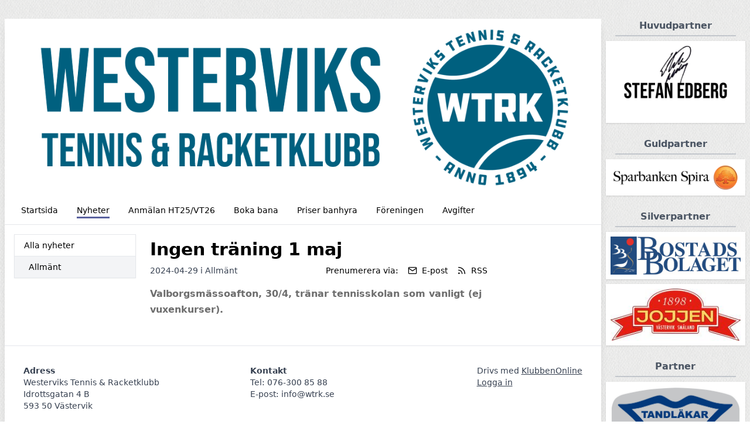

--- FILE ---
content_type: text/html; charset=UTF-8
request_url: https://wtrk.se/nyheter/148216/ingen-traning-1-maj
body_size: 4035
content:
<!DOCTYPE html>
<html lang="sv">
  <head>
    <meta charset="utf-8">
    <meta name="viewport" content="width=device-width, initial-scale=1">

    <link rel="canonical" href="http://wtrk.se/nyheter/148216/ingen-traning-1-maj">

    
    
    <meta property="og:site_name" content="Westerviks Tennis &amp; Racketklubb - KlubbenOnline">
    <meta property="og:url" content="https://wtrk.se/nyheter/148216/ingen-traning-1-maj">

        <link rel="icon" href="https://klubbenonline.objects.dc-sto1.glesys.net/PtfVvz3ykPvg8ykP/x2GjYOdCmeNzJHWXipU6peeIIRrmDVVNFYHPZdJP.png">
    
    <!-- -->

     
    <title>Ingen träning 1 maj - Westerviks Tennis &amp; Racketklubb - KlubbenOnline</title>
    <meta property="og:title" content="Ingen träning 1 maj - Westerviks Tennis &amp; Racketklubb - KlubbenOnline">
    <meta property="og:type" content="article">
    <meta property="og:image" content="https://klubbenonline.objects.dc-sto1.glesys.net/PtfVvz3ykPvg8ykP/95wN0Zbiilc2PJS5WQvXZaFFM9GARisfbKcNUvuY.png">
    <meta property="og:description" content="Valborgsmässoafton, 30/4, tränar tennisskolan som vanligt (ej vuxenkurser).">
         <script src="https://cdn.usefathom.com/script.js" data-site="PSPWHAXB" defer></script>
       <link rel="preload" as="style" href="https://wtrk.se/build/assets/app-e5690845.css" /><link rel="modulepreload" href="https://wtrk.se/build/assets/template-1e478772.js" /><link rel="stylesheet" href="https://wtrk.se/build/assets/app-e5690845.css" /><script type="module" src="https://wtrk.se/build/assets/template-1e478772.js"></script>  </head>
   
  <body class="antialiased" style="background-image: url(https://wtrk.se/build/assets/fabric_1-5e41d05c.png)">
    
    <div class="justify-center md:mt-2 md:mb-4 md:flex md:px-2 lg:mt-8">
      <div class="min-w-0 max-w-5xl flex-1 basis-5xl bg-white shadow-lg">

        <div class="hidden supports-[display:grid]:grid">
    
  <img
    style="grid-row-start: 1; grid-column-start: 1; grid-row-end: 2; grid-column-end: 2;"
    class="max-h-[350px] w-full invisible"
    alt="Headerbild"
    src="https://klubbenonline.objects.dc-sto1.glesys.net/PtfVvz3ykPvg8ykP/95wN0Zbiilc2PJS5WQvXZaFFM9GARisfbKcNUvuY.png"
  >
  
  
    <div
    style="grid-row-start: 1; grid-column-start: 1; grid-row-end: 2; grid-column-end: 2;"
    class="h-full relative"
  >
    <img
      style="object-position: 50% 50%;"
      class="absolute h-full w-full object-cover"
      alt="Headerbild"
      src="https://klubbenonline.objects.dc-sto1.glesys.net/PtfVvz3ykPvg8ykP/95wN0Zbiilc2PJS5WQvXZaFFM9GARisfbKcNUvuY.png"
    >
  </div>
  
  </div>



<div class="flex flex-col supports-[display:grid]:hidden relative pointer-events-none md:pointer-events-auto">
    <img
    class="max-h-[350px] w-full object-cover"
    alt="Headerbild"
    style="object-position: 50% 50%"
    src="https://klubbenonline.objects.dc-sto1.glesys.net/PtfVvz3ykPvg8ykP/95wN0Zbiilc2PJS5WQvXZaFFM9GARisfbKcNUvuY.png"
  >
   </div>
        <div id="hamburger-container" class="relative">
  
  <nav class="relative z-30 flex border-b text-sm">
    <div class="hidden flex-wrap items-start px-3 py-1 md:flex">
              <a class="group m-1 flex items-center px-3" href="https://wtrk.se" >
          <span class="pt-[6px] group-hover:border-b-[3px] group-hover:pb-[1px] pb-[4px] mb-[2px]" style="border-color: #2A3483c5;">
            Startsida
          </span>
                  </a>
              <a class="group m-1 flex items-center px-3" href="https://wtrk.se/nyheter" >
          <span class="pt-[6px] border-b-[3px] pb-[1px] mb-[2px]" style="border-color: #2A3483c5;">
            Nyheter
          </span>
                  </a>
              <a class="group m-1 flex items-center px-3" href="https://wtrk.se/anmalan-ht25vt26" >
          <span class="pt-[6px] group-hover:border-b-[3px] group-hover:pb-[1px] pb-[4px] mb-[2px]" style="border-color: #2A3483c5;">
            Anmälan HT25/VT26
          </span>
                  </a>
              <a class="group m-1 flex items-center px-3" href="https://wtrk.se/boka-bana" >
          <span class="pt-[6px] group-hover:border-b-[3px] group-hover:pb-[1px] pb-[4px] mb-[2px]" style="border-color: #2A3483c5;">
            Boka bana
          </span>
                  </a>
              <a class="group m-1 flex items-center px-3" href="https://wtrk.se/priser-banhyra" >
          <span class="pt-[6px] group-hover:border-b-[3px] group-hover:pb-[1px] pb-[4px] mb-[2px]" style="border-color: #2A3483c5;">
            Priser banhyra
          </span>
                  </a>
              <a class="group m-1 flex items-center px-3" href="https://wtrk.se/foreningen" >
          <span class="pt-[6px] group-hover:border-b-[3px] group-hover:pb-[1px] pb-[4px] mb-[2px]" style="border-color: #2A3483c5;">
            Föreningen
          </span>
                  </a>
              <a class="group m-1 flex items-center px-3" href="https://wtrk.se/avgifter" >
          <span class="pt-[6px] group-hover:border-b-[3px] group-hover:pb-[1px] pb-[4px] mb-[2px]" style="border-color: #2A3483c5;">
            Avgifter
          </span>
                  </a>
          </div>
                
      
      <button type="button" onclick="javascript:document.getElementById('hamburger-container').classList.toggle('hamburger-open')"
        class="flex h-[48px] flex-1 touch-manipulation items-center px-3 py-1 md:hidden">
        <span class="mx-2 font-medium">Nyheter</span>

        <span class="ml-auto mr-2 flex md:hidden">
          <span class="mr-4 self-center text-sm">Meny</span>

          <svg class="hamburger-hidden h-6 w-6 text-gray-800" fill="none" stroke-linecap="round" stroke-linejoin="round" stroke-width="2" viewBox="0 0 24 24"
            stroke="currentColor">
            <path d="M4 6h16M4 12h16M4 18h16"></path>
          </svg>

          <svg class="hamburger-visible h-6 w-6 text-gray-800" fill="none" stroke-linecap="round" stroke-linejoin="round" stroke-width="2" viewBox="0 0 24 24"
            stroke="currentColor">
            <path d="M6 18L18 6M6 6l12 12"></path>
          </svg>
        </span>
      </button>
      </nav>

  
  <div class="hamburger-visible absolute top-[49px] z-20 w-full bg-white/80 shadow-sharp backdrop-blur md:hidden">
    <nav class="relative flex items-start px-3 py-1 text-sm">
      <div class="flex flex-1 flex-col pb-2">
                  <a class="group m-1 flex items-center px-3" href="https://wtrk.se" >
            <span class="pt-[6px] group-hover:border-b-[3px] group-hover:pb-[1px] pb-[4px] mb-[2px]" style="border-color: #2A3483c5;">
              Startsida
            </span>
                      </a>
                  <a class="group m-1 flex items-center px-3" href="https://wtrk.se/nyheter" >
            <span class="pt-[6px] border-b-[3px] pb-[1px] mb-[2px]" style="border-color: #2A3483c5;">
              Nyheter
            </span>
                      </a>
                  <a class="group m-1 flex items-center px-3" href="https://wtrk.se/anmalan-ht25vt26" >
            <span class="pt-[6px] group-hover:border-b-[3px] group-hover:pb-[1px] pb-[4px] mb-[2px]" style="border-color: #2A3483c5;">
              Anmälan HT25/VT26
            </span>
                      </a>
                  <a class="group m-1 flex items-center px-3" href="https://wtrk.se/boka-bana" >
            <span class="pt-[6px] group-hover:border-b-[3px] group-hover:pb-[1px] pb-[4px] mb-[2px]" style="border-color: #2A3483c5;">
              Boka bana
            </span>
                      </a>
                  <a class="group m-1 flex items-center px-3" href="https://wtrk.se/priser-banhyra" >
            <span class="pt-[6px] group-hover:border-b-[3px] group-hover:pb-[1px] pb-[4px] mb-[2px]" style="border-color: #2A3483c5;">
              Priser banhyra
            </span>
                      </a>
                  <a class="group m-1 flex items-center px-3" href="https://wtrk.se/foreningen" >
            <span class="pt-[6px] group-hover:border-b-[3px] group-hover:pb-[1px] pb-[4px] mb-[2px]" style="border-color: #2A3483c5;">
              Föreningen
            </span>
                      </a>
                  <a class="group m-1 flex items-center px-3" href="https://wtrk.se/avgifter" >
            <span class="pt-[6px] group-hover:border-b-[3px] group-hover:pb-[1px] pb-[4px] mb-[2px]" style="border-color: #2A3483c5;">
              Avgifter
            </span>
                      </a>
              </div>
    </nav>
  </div>
</div>
        

        <main class="p-4"><div class="flex flex-col md:flex-row md:items-start md:space-x-6">
  
  <div class="order-1 mt-10 min-w-0 flex-shrink-0 border-t pt-4 text-sm md:-order-1 md:mt-0 md:basis-52 md:border-t-0 md:pt-0">
    <p class="mb-2 font-medium md:hidden">Kategorier</p>
    <ul class="divide-y break-words border text-sm shadow-sm">
      <li><a class="block py-2 px-4 hover:bg-white font-medium bg-white" href="https://wtrk.se/nyheter">Alla nyheter</a></li>
              <li>
          <a class="block py-2 pr-4 pl-6 hover:bg-white bg-gray-100" href="https://wtrk.se/nyheter/kategori/6137">Allmänt</a>
        </li>
          </ul>
  </div>

  <div class="min-w-0 flex-1"><article class="mt-2 max-w-xl is-post">
      <h1 class="mb-2 text-3xl font-bold break-words">Ingen träning 1 maj</h1>

      <div class="mb-2 flex flex-col sm:flex-row items-baseline">
        <p class="text-sm text-gray-700">
          2024-04-29
                    i
                      <a href="https://wtrk.se/nyheter/kategori/6137">Allmänt</a>
                            </p>
        <div class="mt-1 sm:mt-0 sm:ml-auto flex flex-wrap items-center" x-data="subscribeToPosts">
  <template x-teleport="body">
    <div x-show="open">
      <div class="inset-0 z-30 fixed bg-black opacity-25"></div>

      <div
        class="inset-0 z-30 fixed p-4"
        role="dialog"
        aria-modal="true"
        @click="closeModal()"
        :aria-hidden="!open"
      >
      <div class="shadow mx-auto mt-4 md:mt-20 md:max-w-xl max-h-full overflow-hidden bg-white rounded" @click.stop>
        <p class="text-sm border-b bg-gray-50 px-4 py-3 font-medium">Prenumerera på nyheter</p>

        <template x-if="!completed">
          <form class="text-sm p-4 text-gray-800" @submit.prevent="subscribe()">
            <p>Genom att prenumerera på nyheter kommer du att få ett e-postmeddelande varje gång Westerviks Tennis &amp; Racketklubb publicerar en nyhet.</p>

            <label class="mt-4 block" for="email">Ange din e-postadress:</label>
            <input class="rounded-md border-gray-300 shadow-sm focus:border-indigo-300 focus:ring focus:ring-indigo-200 focus:ring-opacity-50 w-full mt-1" required x-ref="input" x-model="email" type="email" name="email" id="email">
            <p class="mt-1 text-red-600" x-show="errors.email" x-text="errors.email"></p>

            <p class="mt-4 text-sm text-gray-700">
              Genom att klicka på "Prenumerera" godkänner du vår
              <a
                class="underline"
                href="https://klubbenonline.se/privacy"
                target="_blank"
                rel="noopener noreferrer"
              >integritetspolicy</a>.
            </p>

            <div class="flex mt-4 justify-end">
              <button type="button" class="ml-4 flex items-center rounded py-2 px-3 text-sm transition duration-150 ease-in-out disabled:opacity-75 bg-gray-150 text-gray-700 hover:bg-gray-200 active:bg-gray-300 disabled:bg-gray-150" @click="closeModal()">Avbryt</button>
              <button :disabled="loading" type="submit" class="ml-4 flex items-center rounded py-2 px-3 text-sm transition duration-150 ease-in-out disabled:opacity-75 font-semibold shadow bg-indigo-600 text-indigo-100 hover:bg-indigo-700 disabled:bg-indigo-600">Prenumerera</button>
            </div>
          </form>
        </template>

        <template x-if="completed">
          <div class="p-4 text-sm text-gray-800">
            <p>Du prenumererar nu på nyheter från Westerviks Tennis &amp; Racketklubb.</p>

            <p class="mt-4">Vi har skickat ett bekräftelsemail till <span class="font-semibold" x-text="email"></span>.</p>

            <div class="flex mt-4 justify-end">
              <button class="flex items-center rounded py-2 px-3 text-sm transition duration-150 ease-in-out disabled:opacity-75 bg-gray-150 text-gray-700 hover:bg-gray-200 active:bg-gray-300 disabled:bg-gray-150" @click="closeModal()">Stäng</button>
            </div>
          </div>
        </template>
      </div>
    </div>
  </template>

  <p class="text-sm">Prenumerera via:</p>
  <button @click="openModal()" class="ml-4 flex items-center text-sm hover:underline">
    <svg xmlns="http://www.w3.org/2000/svg" width="16" height="16" viewBox="0 0 24 24" fill="none" stroke="currentColor" stroke-width="2" stroke-linecap="round" stroke-linejoin="round" class="feather feather-mail flex-shrink-0" ><path d="M4 4h16c1.1 0 2 .9 2 2v12c0 1.1-.9 2-2 2H4c-1.1 0-2-.9-2-2V6c0-1.1.9-2 2-2z"></path><polyline points="22,6 12,13 2,6"></polyline></svg>    <span class="ml-2">E-post</span>
  </button>
  <a href="https://wtrk.se/rss" class="ml-4 flex items-center text-sm hover:underline">
    <svg xmlns="http://www.w3.org/2000/svg" width="16" height="16" viewBox="0 0 24 24" fill="none" stroke="currentColor" stroke-width="2" stroke-linecap="round" stroke-linejoin="round" class="feather feather-rss flex-shrink-0" ><path d="M4 11a9 9 0 0 1 9 9"></path><path d="M4 4a16 16 0 0 1 16 16"></path><circle cx="5" cy="19" r="1"></circle></svg>    <span class="ml-2">RSS</span>
  </a>
</div>      </div>

      
      <div class="formatted">
        <div><p><span style="color: rgb(110, 110, 110)">Valborgsmässoafton, 30/4, tränar tennisskolan som vanligt (ej vuxenkurser).</span></p></div>
      </div>
    </article></div>
</div></main>
        <footer class="mt-8 flex flex-col justify-between space-y-4 md:space-x-4 border-t p-8 text-sm text-gray-700 md:flex-row md:space-y-0">
                    <div class="flex-1">
            <p class="font-semibold">Adress</p>
            <p class="whitespace-pre-wrap">Westerviks Tennis & Racketklubb
Idrottsgatan 4 B
593 50 Västervik</p>
          </div>
                     <div class="flex-1">
            <p class="font-semibold">Kontakt</p>
            <p class="whitespace-pre-wrap">Tel: 076-300 85 88
E-post: info@wtrk.se</p>
          </div>
                    <div>
            <p>
              Drivs med
              <a target="_blank" class="underline" href="https://klubbenonline.se">KlubbenOnline</a>
            </p>
            <p>
              <a class="underline" href="https://klubbenonline.se/login">Logga in</a>
            </p>
          </div>
        </footer>
      </div>

       
      <div class="mx-auto mt-8 mb-8 max-w-60 basis-60 md:mx-0 md:mb-0 md:mt-0 md:ml-2">
                <!-- -->
                <h4 class="mx-4 mt-6 border-b-2 border-gray-400/50 pb-1 text-center font-semibold text-gray-600 first:mt-0">
          Huvudpartner
        </h4>
                <!-- -->
                <!-- -->
                <!-- -->
                <a class="mt-2 block first:mt-0" href="https://sv.wikipedia.org/wiki/Stefan_Edberg" target="_blank" rel="noopener noreferrer">
          <div class="bg-white p-2 shadow">
            <img class="w-full" src="https://klubbenonline.objects.dc-sto1.glesys.net/PtfVvz3ykPvg8ykP/vn47KdWDiLMFS4Kx7DglJ0XgJDNJj5Rap39dbBgu.png">
          </div>
        </a>
                <!-- -->
                <!-- -->
                <!-- -->
                <h4 class="mx-4 mt-6 border-b-2 border-gray-400/50 pb-1 text-center font-semibold text-gray-600 first:mt-0">
          Guldpartner
        </h4>
                <!-- -->
                <!-- -->
                <!-- -->
                <a class="mt-2 block first:mt-0" href="https://tjustbanken.se/" target="_blank" rel="noopener noreferrer">
          <div class="bg-white p-2 shadow">
            <img class="w-full" src="https://klubbenonline.objects.dc-sto1.glesys.net/PtfVvz3ykPvg8ykP/3ac3SMVBUMfrh9PFwczi6MdxUup09qlAyZeU4m92.png">
          </div>
        </a>
                <!-- -->
                <!-- -->
                <!-- -->
                <h4 class="mx-4 mt-6 border-b-2 border-gray-400/50 pb-1 text-center font-semibold text-gray-600 first:mt-0">
          Silverpartner
        </h4>
                <!-- -->
                <!-- -->
                <!-- -->
                <a class="mt-2 block first:mt-0" href="https://www.bostadsbolaget.vastervik.se/" target="_blank" rel="noopener noreferrer">
          <div class="bg-white p-2 shadow">
            <img class="w-full" src="https://klubbenonline.objects.dc-sto1.glesys.net/PtfVvz3ykPvg8ykP/A1OSHOkE7JGxbs0NsZlLN7rxhYGKEVXOHpNAwnob.jpg">
          </div>
        </a>
                <!-- -->
                <!-- -->
                <!-- -->
                <!-- -->
                <a class="mt-2 block first:mt-0" href="https://jojjen.se/" target="_blank" rel="noopener noreferrer">
          <div class="bg-white p-2 shadow">
            <img class="w-full" src="https://klubbenonline.objects.dc-sto1.glesys.net/PtfVvz3ykPvg8ykP/T79oiGuZRbEt5Cxz9RbnTp60uHdoQME45luq8exx.jpg">
          </div>
        </a>
                <!-- -->
                <!-- -->
                <!-- -->
                <h4 class="mx-4 mt-6 border-b-2 border-gray-400/50 pb-1 text-center font-semibold text-gray-600 first:mt-0">
          Partner
        </h4>
                <!-- -->
                <!-- -->
                <!-- -->
                <a class="mt-2 block first:mt-0" href="https://www.tandlakarvillan.se/" target="_blank" rel="noopener noreferrer">
          <div class="bg-white p-2 shadow">
            <img class="w-full" src="https://klubbenonline.objects.dc-sto1.glesys.net/PtfVvz3ykPvg8ykP/FZxwLdgBYlM11X5C2k0XZM8t0gIuqb6GrlAOvs8I.jpg">
          </div>
        </a>
                <!-- -->
                <!-- -->
                <!-- -->
                <!-- -->
                <a class="mt-2 block first:mt-0" href="https://www.lansforsakringar.se/kalmar/privat/" target="_blank" rel="noopener noreferrer">
          <div class="bg-white p-2 shadow">
            <img class="w-full" src="https://klubbenonline.objects.dc-sto1.glesys.net/PtfVvz3ykPvg8ykP/cwI9krexNV70q6wTCocm7AtJzqDHonPWf0zGu6oC.png">
          </div>
        </a>
                <!-- -->
                <!-- -->
              </div>
          </div>
  </body>
</html>
